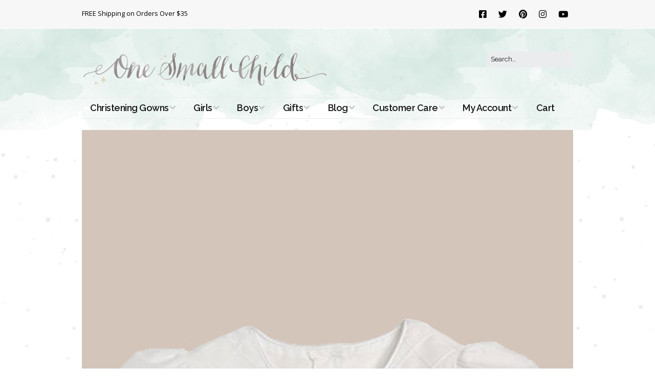

--- FILE ---
content_type: text/html; charset=UTF-8
request_url: https://www.onesmallchild.com/?attachment_id=15085
body_size: 14885
content:
<!DOCTYPE html>
<!--[if lte IE 9]><html class="no-js IE9 IE" lang="en-US"><![endif]-->
<!--[if gt IE 9]><!--><html class="no-js" lang="en-US"><!--<![endif]-->
	<head>
				<meta charset="UTF-8" />
	<meta name='robots' content='index, follow, max-image-preview:large, max-snippet:-1, max-video-preview:-1' />
			<link rel="dns-prefetch" href="//fonts.googleapis.com" />
			<script type="text/javascript">
			/* <![CDATA[ */
			document.documentElement.className = document.documentElement.className.replace(new RegExp('(^|\\s)no-js(\\s|$)'), '$1js$2');
			/* ]]> */
		</script>
	
	<!-- This site is optimized with the Yoast SEO plugin v26.7 - https://yoast.com/wordpress/plugins/seo/ -->
	<title>Girls 34&quot; Cotton Dress Christening Gown Baptism Gown with Hand Embroidery 3 - One Small Child</title>
	<link rel="canonical" href="https://www.onesmallchild.com/" />
	<script type="application/ld+json" class="yoast-schema-graph">{"@context":"https://schema.org","@graph":[{"@type":"WebPage","@id":"https://www.onesmallchild.com/","url":"https://www.onesmallchild.com/","name":"Girls 34\" Cotton Dress Christening Gown Baptism Gown with Hand Embroidery 3 - One Small Child","isPartOf":{"@id":"https://www.onesmallchild.com/#website"},"primaryImageOfPage":{"@id":"https://www.onesmallchild.com/#primaryimage"},"image":{"@id":"https://www.onesmallchild.com/#primaryimage"},"thumbnailUrl":"https://www.onesmallchild.com/wp-content/uploads/2018/05/MA-CO28GS-BODICE-osc.jpg","datePublished":"2018-05-07T19:04:48+00:00","dateModified":"2022-03-22T18:52:58+00:00","breadcrumb":{"@id":"https://www.onesmallchild.com/#breadcrumb"},"inLanguage":"en-US","potentialAction":[{"@type":"ReadAction","target":["https://www.onesmallchild.com/"]}]},{"@type":"ImageObject","inLanguage":"en-US","@id":"https://www.onesmallchild.com/#primaryimage","url":"https://www.onesmallchild.com/wp-content/uploads/2018/05/MA-CO28GS-BODICE-osc.jpg","contentUrl":"https://www.onesmallchild.com/wp-content/uploads/2018/05/MA-CO28GS-BODICE-osc.jpg","width":960,"height":1200,"caption":"Girls 34\" Cotton Dress Christening Gown Baptism Gown with Hand Embroidery - One Small Child"},{"@type":"BreadcrumbList","@id":"https://www.onesmallchild.com/#breadcrumb","itemListElement":[{"@type":"ListItem","position":1,"name":"Girls 34&#8243; Cotton Dress Christening Gown Baptism Gown with Hand Embroidery","item":"https://www.onesmallchild.com/products/girls-34-cotton-dress-christening-gown-baptism-gown-hand-embroidery"},{"@type":"ListItem","position":2,"name":"Girls 34&#8243; Cotton Dress Christening Gown Baptism Gown with Hand Embroidery 3"}]},{"@type":"WebSite","@id":"https://www.onesmallchild.com/#website","url":"https://www.onesmallchild.com/","name":"One Small Child","description":"Beautiful ideas for christening, baby, and kids for over 30 years.","publisher":{"@id":"https://www.onesmallchild.com/#organization"},"potentialAction":[{"@type":"SearchAction","target":{"@type":"EntryPoint","urlTemplate":"https://www.onesmallchild.com/?s={search_term_string}"},"query-input":{"@type":"PropertyValueSpecification","valueRequired":true,"valueName":"search_term_string"}}],"inLanguage":"en-US"},{"@type":"Organization","@id":"https://www.onesmallchild.com/#organization","name":"One Small Child","url":"https://www.onesmallchild.com/","logo":{"@type":"ImageObject","inLanguage":"en-US","@id":"https://www.onesmallchild.com/#/schema/logo/image/","url":"https://www.onesmallchild.com/wp-content/uploads/2018/03/logo-960w.png","contentUrl":"https://www.onesmallchild.com/wp-content/uploads/2018/03/logo-960w.png","width":960,"height":144,"caption":"One Small Child"},"image":{"@id":"https://www.onesmallchild.com/#/schema/logo/image/"},"sameAs":["https://www.facebook.com/onesmallchild/?ref=ts","https://x.com/OneSmallChild","https://www.instagram.com/onesmallchild/","https://www.pinterest.com/onesmallchild/"]}]}</script>
	<!-- / Yoast SEO plugin. -->


<link rel='dns-prefetch' href='//www.googletagmanager.com' />
<link rel="alternate" type="application/rss+xml" title="One Small Child &raquo; Feed" href="https://www.onesmallchild.com/feed" />
<link rel="alternate" type="application/rss+xml" title="One Small Child &raquo; Comments Feed" href="https://www.onesmallchild.com/comments/feed" />
<link rel="alternate" type="application/rss+xml" title="One Small Child &raquo; Girls 34&#8243; Cotton Dress Christening Gown Baptism Gown with Hand Embroidery 3 Comments Feed" href="https://www.onesmallchild.com/?attachment_id=15085/feed" />
<link rel="alternate" title="oEmbed (JSON)" type="application/json+oembed" href="https://www.onesmallchild.com/wp-json/oembed/1.0/embed?url=https%3A%2F%2Fwww.onesmallchild.com%2F%3Fattachment_id%3D15085" />
<link rel="alternate" title="oEmbed (XML)" type="text/xml+oembed" href="https://www.onesmallchild.com/wp-json/oembed/1.0/embed?url=https%3A%2F%2Fwww.onesmallchild.com%2F%3Fattachment_id%3D15085&#038;format=xml" />
<style id='wp-img-auto-sizes-contain-inline-css' type='text/css'>
img:is([sizes=auto i],[sizes^="auto," i]){contain-intrinsic-size:3000px 1500px}
/*# sourceURL=wp-img-auto-sizes-contain-inline-css */
</style>
<link rel='stylesheet' id='wp-components-css' href='https://www.onesmallchild.com/wp-includes/css/dist/components/style.min.css?ver=6.9' type='text/css' media='all' />
<link rel='stylesheet' id='flexible-shipping-ups-blocks-integration-frontend-css' href='https://www.onesmallchild.com/wp-content/plugins/flexible-shipping-ups/build/point-selection-block-frontend.css?ver=1767213368' type='text/css' media='all' />
<link rel='stylesheet' id='flexible-shipping-ups-blocks-integration-editor-css' href='https://www.onesmallchild.com/wp-content/plugins/flexible-shipping-ups/build/point-selection-block.css?ver=1767213368' type='text/css' media='all' />
<link rel='stylesheet' id='pt-cv-public-style-css' href='https://www.onesmallchild.com/wp-content/plugins/content-views-query-and-display-post-page/public/assets/css/cv.css?ver=4.2.1' type='text/css' media='all' />
<style id='wp-emoji-styles-inline-css' type='text/css'>

	img.wp-smiley, img.emoji {
		display: inline !important;
		border: none !important;
		box-shadow: none !important;
		height: 1em !important;
		width: 1em !important;
		margin: 0 0.07em !important;
		vertical-align: -0.1em !important;
		background: none !important;
		padding: 0 !important;
	}
/*# sourceURL=wp-emoji-styles-inline-css */
</style>
<style id='wp-block-library-inline-css' type='text/css'>
:root{--wp-block-synced-color:#7a00df;--wp-block-synced-color--rgb:122,0,223;--wp-bound-block-color:var(--wp-block-synced-color);--wp-editor-canvas-background:#ddd;--wp-admin-theme-color:#007cba;--wp-admin-theme-color--rgb:0,124,186;--wp-admin-theme-color-darker-10:#006ba1;--wp-admin-theme-color-darker-10--rgb:0,107,160.5;--wp-admin-theme-color-darker-20:#005a87;--wp-admin-theme-color-darker-20--rgb:0,90,135;--wp-admin-border-width-focus:2px}@media (min-resolution:192dpi){:root{--wp-admin-border-width-focus:1.5px}}.wp-element-button{cursor:pointer}:root .has-very-light-gray-background-color{background-color:#eee}:root .has-very-dark-gray-background-color{background-color:#313131}:root .has-very-light-gray-color{color:#eee}:root .has-very-dark-gray-color{color:#313131}:root .has-vivid-green-cyan-to-vivid-cyan-blue-gradient-background{background:linear-gradient(135deg,#00d084,#0693e3)}:root .has-purple-crush-gradient-background{background:linear-gradient(135deg,#34e2e4,#4721fb 50%,#ab1dfe)}:root .has-hazy-dawn-gradient-background{background:linear-gradient(135deg,#faaca8,#dad0ec)}:root .has-subdued-olive-gradient-background{background:linear-gradient(135deg,#fafae1,#67a671)}:root .has-atomic-cream-gradient-background{background:linear-gradient(135deg,#fdd79a,#004a59)}:root .has-nightshade-gradient-background{background:linear-gradient(135deg,#330968,#31cdcf)}:root .has-midnight-gradient-background{background:linear-gradient(135deg,#020381,#2874fc)}:root{--wp--preset--font-size--normal:16px;--wp--preset--font-size--huge:42px}.has-regular-font-size{font-size:1em}.has-larger-font-size{font-size:2.625em}.has-normal-font-size{font-size:var(--wp--preset--font-size--normal)}.has-huge-font-size{font-size:var(--wp--preset--font-size--huge)}.has-text-align-center{text-align:center}.has-text-align-left{text-align:left}.has-text-align-right{text-align:right}.has-fit-text{white-space:nowrap!important}#end-resizable-editor-section{display:none}.aligncenter{clear:both}.items-justified-left{justify-content:flex-start}.items-justified-center{justify-content:center}.items-justified-right{justify-content:flex-end}.items-justified-space-between{justify-content:space-between}.screen-reader-text{border:0;clip-path:inset(50%);height:1px;margin:-1px;overflow:hidden;padding:0;position:absolute;width:1px;word-wrap:normal!important}.screen-reader-text:focus{background-color:#ddd;clip-path:none;color:#444;display:block;font-size:1em;height:auto;left:5px;line-height:normal;padding:15px 23px 14px;text-decoration:none;top:5px;width:auto;z-index:100000}html :where(.has-border-color){border-style:solid}html :where([style*=border-top-color]){border-top-style:solid}html :where([style*=border-right-color]){border-right-style:solid}html :where([style*=border-bottom-color]){border-bottom-style:solid}html :where([style*=border-left-color]){border-left-style:solid}html :where([style*=border-width]){border-style:solid}html :where([style*=border-top-width]){border-top-style:solid}html :where([style*=border-right-width]){border-right-style:solid}html :where([style*=border-bottom-width]){border-bottom-style:solid}html :where([style*=border-left-width]){border-left-style:solid}html :where(img[class*=wp-image-]){height:auto;max-width:100%}:where(figure){margin:0 0 1em}html :where(.is-position-sticky){--wp-admin--admin-bar--position-offset:var(--wp-admin--admin-bar--height,0px)}@media screen and (max-width:600px){html :where(.is-position-sticky){--wp-admin--admin-bar--position-offset:0px}}

/*# sourceURL=wp-block-library-inline-css */
</style><link rel='stylesheet' id='wc-blocks-style-css' href='https://www.onesmallchild.com/wp-content/plugins/woocommerce/assets/client/blocks/wc-blocks.css?ver=wc-10.4.3' type='text/css' media='all' />
<style id='global-styles-inline-css' type='text/css'>
:root{--wp--preset--aspect-ratio--square: 1;--wp--preset--aspect-ratio--4-3: 4/3;--wp--preset--aspect-ratio--3-4: 3/4;--wp--preset--aspect-ratio--3-2: 3/2;--wp--preset--aspect-ratio--2-3: 2/3;--wp--preset--aspect-ratio--16-9: 16/9;--wp--preset--aspect-ratio--9-16: 9/16;--wp--preset--color--black: #000000;--wp--preset--color--cyan-bluish-gray: #abb8c3;--wp--preset--color--white: #ffffff;--wp--preset--color--pale-pink: #f78da7;--wp--preset--color--vivid-red: #cf2e2e;--wp--preset--color--luminous-vivid-orange: #ff6900;--wp--preset--color--luminous-vivid-amber: #fcb900;--wp--preset--color--light-green-cyan: #7bdcb5;--wp--preset--color--vivid-green-cyan: #00d084;--wp--preset--color--pale-cyan-blue: #8ed1fc;--wp--preset--color--vivid-cyan-blue: #0693e3;--wp--preset--color--vivid-purple: #9b51e0;--wp--preset--gradient--vivid-cyan-blue-to-vivid-purple: linear-gradient(135deg,rgb(6,147,227) 0%,rgb(155,81,224) 100%);--wp--preset--gradient--light-green-cyan-to-vivid-green-cyan: linear-gradient(135deg,rgb(122,220,180) 0%,rgb(0,208,130) 100%);--wp--preset--gradient--luminous-vivid-amber-to-luminous-vivid-orange: linear-gradient(135deg,rgb(252,185,0) 0%,rgb(255,105,0) 100%);--wp--preset--gradient--luminous-vivid-orange-to-vivid-red: linear-gradient(135deg,rgb(255,105,0) 0%,rgb(207,46,46) 100%);--wp--preset--gradient--very-light-gray-to-cyan-bluish-gray: linear-gradient(135deg,rgb(238,238,238) 0%,rgb(169,184,195) 100%);--wp--preset--gradient--cool-to-warm-spectrum: linear-gradient(135deg,rgb(74,234,220) 0%,rgb(151,120,209) 20%,rgb(207,42,186) 40%,rgb(238,44,130) 60%,rgb(251,105,98) 80%,rgb(254,248,76) 100%);--wp--preset--gradient--blush-light-purple: linear-gradient(135deg,rgb(255,206,236) 0%,rgb(152,150,240) 100%);--wp--preset--gradient--blush-bordeaux: linear-gradient(135deg,rgb(254,205,165) 0%,rgb(254,45,45) 50%,rgb(107,0,62) 100%);--wp--preset--gradient--luminous-dusk: linear-gradient(135deg,rgb(255,203,112) 0%,rgb(199,81,192) 50%,rgb(65,88,208) 100%);--wp--preset--gradient--pale-ocean: linear-gradient(135deg,rgb(255,245,203) 0%,rgb(182,227,212) 50%,rgb(51,167,181) 100%);--wp--preset--gradient--electric-grass: linear-gradient(135deg,rgb(202,248,128) 0%,rgb(113,206,126) 100%);--wp--preset--gradient--midnight: linear-gradient(135deg,rgb(2,3,129) 0%,rgb(40,116,252) 100%);--wp--preset--font-size--small: 13px;--wp--preset--font-size--medium: 20px;--wp--preset--font-size--large: 36px;--wp--preset--font-size--x-large: 42px;--wp--preset--spacing--20: 0.44rem;--wp--preset--spacing--30: 0.67rem;--wp--preset--spacing--40: 1rem;--wp--preset--spacing--50: 1.5rem;--wp--preset--spacing--60: 2.25rem;--wp--preset--spacing--70: 3.38rem;--wp--preset--spacing--80: 5.06rem;--wp--preset--shadow--natural: 6px 6px 9px rgba(0, 0, 0, 0.2);--wp--preset--shadow--deep: 12px 12px 50px rgba(0, 0, 0, 0.4);--wp--preset--shadow--sharp: 6px 6px 0px rgba(0, 0, 0, 0.2);--wp--preset--shadow--outlined: 6px 6px 0px -3px rgb(255, 255, 255), 6px 6px rgb(0, 0, 0);--wp--preset--shadow--crisp: 6px 6px 0px rgb(0, 0, 0);}:where(.is-layout-flex){gap: 0.5em;}:where(.is-layout-grid){gap: 0.5em;}body .is-layout-flex{display: flex;}.is-layout-flex{flex-wrap: wrap;align-items: center;}.is-layout-flex > :is(*, div){margin: 0;}body .is-layout-grid{display: grid;}.is-layout-grid > :is(*, div){margin: 0;}:where(.wp-block-columns.is-layout-flex){gap: 2em;}:where(.wp-block-columns.is-layout-grid){gap: 2em;}:where(.wp-block-post-template.is-layout-flex){gap: 1.25em;}:where(.wp-block-post-template.is-layout-grid){gap: 1.25em;}.has-black-color{color: var(--wp--preset--color--black) !important;}.has-cyan-bluish-gray-color{color: var(--wp--preset--color--cyan-bluish-gray) !important;}.has-white-color{color: var(--wp--preset--color--white) !important;}.has-pale-pink-color{color: var(--wp--preset--color--pale-pink) !important;}.has-vivid-red-color{color: var(--wp--preset--color--vivid-red) !important;}.has-luminous-vivid-orange-color{color: var(--wp--preset--color--luminous-vivid-orange) !important;}.has-luminous-vivid-amber-color{color: var(--wp--preset--color--luminous-vivid-amber) !important;}.has-light-green-cyan-color{color: var(--wp--preset--color--light-green-cyan) !important;}.has-vivid-green-cyan-color{color: var(--wp--preset--color--vivid-green-cyan) !important;}.has-pale-cyan-blue-color{color: var(--wp--preset--color--pale-cyan-blue) !important;}.has-vivid-cyan-blue-color{color: var(--wp--preset--color--vivid-cyan-blue) !important;}.has-vivid-purple-color{color: var(--wp--preset--color--vivid-purple) !important;}.has-black-background-color{background-color: var(--wp--preset--color--black) !important;}.has-cyan-bluish-gray-background-color{background-color: var(--wp--preset--color--cyan-bluish-gray) !important;}.has-white-background-color{background-color: var(--wp--preset--color--white) !important;}.has-pale-pink-background-color{background-color: var(--wp--preset--color--pale-pink) !important;}.has-vivid-red-background-color{background-color: var(--wp--preset--color--vivid-red) !important;}.has-luminous-vivid-orange-background-color{background-color: var(--wp--preset--color--luminous-vivid-orange) !important;}.has-luminous-vivid-amber-background-color{background-color: var(--wp--preset--color--luminous-vivid-amber) !important;}.has-light-green-cyan-background-color{background-color: var(--wp--preset--color--light-green-cyan) !important;}.has-vivid-green-cyan-background-color{background-color: var(--wp--preset--color--vivid-green-cyan) !important;}.has-pale-cyan-blue-background-color{background-color: var(--wp--preset--color--pale-cyan-blue) !important;}.has-vivid-cyan-blue-background-color{background-color: var(--wp--preset--color--vivid-cyan-blue) !important;}.has-vivid-purple-background-color{background-color: var(--wp--preset--color--vivid-purple) !important;}.has-black-border-color{border-color: var(--wp--preset--color--black) !important;}.has-cyan-bluish-gray-border-color{border-color: var(--wp--preset--color--cyan-bluish-gray) !important;}.has-white-border-color{border-color: var(--wp--preset--color--white) !important;}.has-pale-pink-border-color{border-color: var(--wp--preset--color--pale-pink) !important;}.has-vivid-red-border-color{border-color: var(--wp--preset--color--vivid-red) !important;}.has-luminous-vivid-orange-border-color{border-color: var(--wp--preset--color--luminous-vivid-orange) !important;}.has-luminous-vivid-amber-border-color{border-color: var(--wp--preset--color--luminous-vivid-amber) !important;}.has-light-green-cyan-border-color{border-color: var(--wp--preset--color--light-green-cyan) !important;}.has-vivid-green-cyan-border-color{border-color: var(--wp--preset--color--vivid-green-cyan) !important;}.has-pale-cyan-blue-border-color{border-color: var(--wp--preset--color--pale-cyan-blue) !important;}.has-vivid-cyan-blue-border-color{border-color: var(--wp--preset--color--vivid-cyan-blue) !important;}.has-vivid-purple-border-color{border-color: var(--wp--preset--color--vivid-purple) !important;}.has-vivid-cyan-blue-to-vivid-purple-gradient-background{background: var(--wp--preset--gradient--vivid-cyan-blue-to-vivid-purple) !important;}.has-light-green-cyan-to-vivid-green-cyan-gradient-background{background: var(--wp--preset--gradient--light-green-cyan-to-vivid-green-cyan) !important;}.has-luminous-vivid-amber-to-luminous-vivid-orange-gradient-background{background: var(--wp--preset--gradient--luminous-vivid-amber-to-luminous-vivid-orange) !important;}.has-luminous-vivid-orange-to-vivid-red-gradient-background{background: var(--wp--preset--gradient--luminous-vivid-orange-to-vivid-red) !important;}.has-very-light-gray-to-cyan-bluish-gray-gradient-background{background: var(--wp--preset--gradient--very-light-gray-to-cyan-bluish-gray) !important;}.has-cool-to-warm-spectrum-gradient-background{background: var(--wp--preset--gradient--cool-to-warm-spectrum) !important;}.has-blush-light-purple-gradient-background{background: var(--wp--preset--gradient--blush-light-purple) !important;}.has-blush-bordeaux-gradient-background{background: var(--wp--preset--gradient--blush-bordeaux) !important;}.has-luminous-dusk-gradient-background{background: var(--wp--preset--gradient--luminous-dusk) !important;}.has-pale-ocean-gradient-background{background: var(--wp--preset--gradient--pale-ocean) !important;}.has-electric-grass-gradient-background{background: var(--wp--preset--gradient--electric-grass) !important;}.has-midnight-gradient-background{background: var(--wp--preset--gradient--midnight) !important;}.has-small-font-size{font-size: var(--wp--preset--font-size--small) !important;}.has-medium-font-size{font-size: var(--wp--preset--font-size--medium) !important;}.has-large-font-size{font-size: var(--wp--preset--font-size--large) !important;}.has-x-large-font-size{font-size: var(--wp--preset--font-size--x-large) !important;}
/*# sourceURL=global-styles-inline-css */
</style>

<style id='classic-theme-styles-inline-css' type='text/css'>
/*! This file is auto-generated */
.wp-block-button__link{color:#fff;background-color:#32373c;border-radius:9999px;box-shadow:none;text-decoration:none;padding:calc(.667em + 2px) calc(1.333em + 2px);font-size:1.125em}.wp-block-file__button{background:#32373c;color:#fff;text-decoration:none}
/*# sourceURL=/wp-includes/css/classic-themes.min.css */
</style>
<link rel='stylesheet' id='woocommerce-layout-css' href='https://www.onesmallchild.com/wp-content/plugins/woocommerce/assets/css/woocommerce-layout.css?ver=10.4.3' type='text/css' media='all' />
<link rel='stylesheet' id='woocommerce-smallscreen-css' href='https://www.onesmallchild.com/wp-content/plugins/woocommerce/assets/css/woocommerce-smallscreen.css?ver=10.4.3' type='text/css' media='only screen and (max-width: 768px)' />
<link rel='stylesheet' id='woocommerce-general-css' href='https://www.onesmallchild.com/wp-content/plugins/woocommerce/assets/css/woocommerce.css?ver=10.4.3' type='text/css' media='all' />
<style id='woocommerce-inline-inline-css' type='text/css'>
.woocommerce form .form-row .required { visibility: visible; }
/*# sourceURL=woocommerce-inline-inline-css */
</style>
<link rel='stylesheet' id='make-google-font-css' href='//fonts.googleapis.com/css?family=Raleway%3Aregular%2Citalic%2C700%2C700italic%2C600%2C600italic%7COpen+Sans%3Aregular%2Citalic%2C700%2C700italic%7CCardo%3Aregular%2Citalic%2C700&#038;ver=1.10.9#038;subset=latin' type='text/css' media='all' />
<link rel='stylesheet' id='font-awesome-css' href='https://www.onesmallchild.com/wp-content/themes/make/css/libs/font-awesome/css/font-awesome.min.css?ver=5.15.2' type='text/css' media='all' />
<link rel='stylesheet' id='make-main-css' href='https://www.onesmallchild.com/wp-content/themes/make/style.css?ver=1.10.9' type='text/css' media='all' />
<link rel='stylesheet' id='make-print-css' href='https://www.onesmallchild.com/wp-content/themes/make/css/print.css?ver=1.10.9' type='text/css' media='print' />
<link rel='stylesheet' id='cwginstock_frontend_css-css' href='https://www.onesmallchild.com/wp-content/plugins/back-in-stock-notifier-for-woocommerce/assets/css/frontend.min.css?ver=6.3.0' type='text/css' media='' />
<link rel='stylesheet' id='cwginstock_bootstrap-css' href='https://www.onesmallchild.com/wp-content/plugins/back-in-stock-notifier-for-woocommerce/assets/css/bootstrap.min.css?ver=6.3.0' type='text/css' media='' />
<script type="text/javascript" id="woocommerce-google-analytics-integration-gtag-js-after">
/* <![CDATA[ */
/* Google Analytics for WooCommerce (gtag.js) */
					window.dataLayer = window.dataLayer || [];
					function gtag(){dataLayer.push(arguments);}
					// Set up default consent state.
					for ( const mode of [{"analytics_storage":"denied","ad_storage":"denied","ad_user_data":"denied","ad_personalization":"denied","region":["AT","BE","BG","HR","CY","CZ","DK","EE","FI","FR","DE","GR","HU","IS","IE","IT","LV","LI","LT","LU","MT","NL","NO","PL","PT","RO","SK","SI","ES","SE","GB","CH"]}] || [] ) {
						gtag( "consent", "default", { "wait_for_update": 500, ...mode } );
					}
					gtag("js", new Date());
					gtag("set", "developer_id.dOGY3NW", true);
					gtag("config", "G-RGXJD4W4SW", {"track_404":true,"allow_google_signals":true,"logged_in":false,"linker":{"domains":[],"allow_incoming":false},"custom_map":{"dimension1":"logged_in"}});
//# sourceURL=woocommerce-google-analytics-integration-gtag-js-after
/* ]]> */
</script>
<script type="text/javascript" src="https://www.onesmallchild.com/wp-includes/js/jquery/jquery.min.js?ver=3.7.1" id="jquery-core-js"></script>
<script type="text/javascript" src="https://www.onesmallchild.com/wp-includes/js/jquery/jquery-migrate.min.js?ver=3.4.1" id="jquery-migrate-js"></script>
<script type="text/javascript" src="https://www.onesmallchild.com/wp-content/plugins/sendy-widget/js/script.js?ver=6.9" id="sendy-widget-js"></script>
<script type="text/javascript" src="https://www.onesmallchild.com/wp-content/plugins/woocommerce/assets/js/jquery-blockui/jquery.blockUI.min.js?ver=2.7.0-wc.10.4.3" id="wc-jquery-blockui-js" data-wp-strategy="defer"></script>
<script type="text/javascript" id="wc-add-to-cart-js-extra">
/* <![CDATA[ */
var wc_add_to_cart_params = {"ajax_url":"/wp-admin/admin-ajax.php","wc_ajax_url":"/?wc-ajax=%%endpoint%%","i18n_view_cart":"View cart","cart_url":"https://www.onesmallchild.com/cart","is_cart":"","cart_redirect_after_add":"no"};
//# sourceURL=wc-add-to-cart-js-extra
/* ]]> */
</script>
<script type="text/javascript" src="https://www.onesmallchild.com/wp-content/plugins/woocommerce/assets/js/frontend/add-to-cart.min.js?ver=10.4.3" id="wc-add-to-cart-js" defer="defer" data-wp-strategy="defer"></script>
<script type="text/javascript" src="https://www.onesmallchild.com/wp-content/plugins/woocommerce/assets/js/js-cookie/js.cookie.min.js?ver=2.1.4-wc.10.4.3" id="wc-js-cookie-js" defer="defer" data-wp-strategy="defer"></script>
<script type="text/javascript" id="woocommerce-js-extra">
/* <![CDATA[ */
var woocommerce_params = {"ajax_url":"/wp-admin/admin-ajax.php","wc_ajax_url":"/?wc-ajax=%%endpoint%%","i18n_password_show":"Show password","i18n_password_hide":"Hide password"};
//# sourceURL=woocommerce-js-extra
/* ]]> */
</script>
<script type="text/javascript" src="https://www.onesmallchild.com/wp-content/plugins/woocommerce/assets/js/frontend/woocommerce.min.js?ver=10.4.3" id="woocommerce-js" defer="defer" data-wp-strategy="defer"></script>
<link rel="https://api.w.org/" href="https://www.onesmallchild.com/wp-json/" /><link rel="alternate" title="JSON" type="application/json" href="https://www.onesmallchild.com/wp-json/wp/v2/media/15085" /><link rel="EditURI" type="application/rsd+xml" title="RSD" href="https://www.onesmallchild.com/xmlrpc.php?rsd" />
<meta name="generator" content="WordPress 6.9" />
<meta name="generator" content="WooCommerce 10.4.3" />
<link rel='shortlink' href='https://www.onesmallchild.com/?p=15085' />
<!-- Google site verification - Google for WooCommerce -->
<meta name="google-site-verification" content="UCaUjOM0g6M25l-0eYSFG5QMYUiUea7SlK2_MGNIGRs" />
		<meta name="viewport" content="width=device-width, initial-scale=1" />
		<noscript><style>.woocommerce-product-gallery{ opacity: 1 !important; }</style></noscript>
	<style type="text/css" id="custom-background-css">
body.custom-background { background-color: #ffffff; background-image: url("https://blog.onesmallchild.com/wp-content/uploads/2018/03/bg_star.gif"); background-position: center center; background-size: auto; background-repeat: repeat; background-attachment: scroll; }
</style>
	
<!-- Begin Make Inline CSS -->
<style type="text/css">
body,.font-body{font-family:"Raleway","Helvetica Neue",Helvetica,Arial,sans-serif;line-height:1.5;}button,.ttfmake-button,input[type="button"],input[type="reset"],input[type="submit"],.site-main .gform_wrapper .gform_footer input.button{font-size:14px;font-size:1.4rem;text-transform:uppercase;line-height:1.5;}h1:not(.site-title),.font-header,.entry-title{font-family:"Cardo",Georgia,Times,"Times New Roman",serif;font-size:28px;font-size:2.8rem;line-height:1;}h2{font-family:"Raleway","Helvetica Neue",Helvetica,Arial,sans-serif;font-size:26px;font-size:2.6rem;}h3,.builder-text-content .widget-title{font-family:"Raleway","Helvetica Neue",Helvetica,Arial,sans-serif;}h4{font-family:"Raleway","Helvetica Neue",Helvetica,Arial,sans-serif;font-size:22px;font-size:2.2rem;}h5{font-family:"Raleway","Helvetica Neue",Helvetica,Arial,sans-serif;font-size:18px;font-size:1.8rem;}h6{font-family:"Raleway","Helvetica Neue",Helvetica,Arial,sans-serif;font-size:16px;font-size:1.6rem;}.site-title,.site-title a,.font-site-title{font-size:35px;font-size:3.5rem;}.site-description,.site-description a,.font-site-tagline{font-size:14px;font-size:1.4rem;word-spacing:1px;}.site-navigation .menu li a,.font-nav,.site-navigation .menu-toggle{font-family:"Raleway","Helvetica Neue",Helvetica,Arial,sans-serif;font-size:18px;font-size:1.8rem;font-weight:600;font-style:normal;text-transform:none;line-height:1;letter-spacing:-0.5px;word-spacing:0px;}.site-navigation .menu li a:hover,.site-navigation .menu li a:focus{text-decoration:underline;}.site-navigation .menu .sub-menu li a,.site-navigation .menu .children li a{font-family:"Raleway","Helvetica Neue",Helvetica,Arial,sans-serif;font-size:16px;font-size:1.6rem;font-weight:normal;font-style:normal;text-transform:none;line-height:1;letter-spacing:0px;word-spacing:0px;}.site-navigation .menu li.current_page_item > a,.site-navigation .menu .children li.current_page_item > a,.site-navigation .menu li.current-menu-item > a,.site-navigation .menu .sub-menu li.current-menu-item > a{font-weight:bold;}.header-bar,.header-text,.header-bar .search-form input,.header-bar .menu a,.header-navigation .mobile-menu ul.menu li a{font-family:"Open Sans","Helvetica Neue",Helvetica,Arial,sans-serif;font-size:13px;font-size:1.3rem;font-weight:normal;font-style:normal;text-transform:none;line-height:1.6;letter-spacing:0px;word-spacing:0px;}.sidebar .widget-title,.sidebar .widgettitle,.sidebar .widget-title a,.sidebar .widgettitle a,.font-widget-title{font-family:"Open Sans","Helvetica Neue",Helvetica,Arial,sans-serif;font-size:14px;font-size:1.4rem;font-weight:bold;font-style:normal;text-transform:none;line-height:1.6;letter-spacing:0px;word-spacing:0px;}.sidebar .widget,.font-widget{font-family:"Open Sans","Helvetica Neue",Helvetica,Arial,sans-serif;font-size:14px;font-size:1.4rem;font-weight:normal;font-style:normal;text-transform:none;line-height:1.4;letter-spacing:0px;word-spacing:0px;}.footer-widget-container .widget-title,.footer-widget-container .widgettitle,.footer-widget-container .widget-title a,.footer-widget-container .widgettitle a{font-family:"Cardo",Georgia,Times,"Times New Roman",serif;font-size:20px;font-size:2rem;font-weight:bold;font-style:normal;text-transform:none;line-height:1.5;letter-spacing:0px;word-spacing:0px;}.footer-widget-container .widget{font-family:"Cardo",Georgia,Times,"Times New Roman",serif;font-size:18px;font-size:1.8rem;font-weight:bold;font-style:normal;text-transform:none;line-height:1;letter-spacing:0px;word-spacing:0px;}.footer-text{font-family:"Cardo",Georgia,Times,"Times New Roman",serif;font-size:20px;font-size:2rem;font-weight:normal;font-style:normal;text-transform:none;line-height:1.6;letter-spacing:0px;word-spacing:0px;}.footer-social-links{font-size:30px;font-size:3rem;}button:hover,button:focus,.ttfmake-button:hover,.ttfmake-button:focus,input[type="button"]:hover,input[type="button"]:focus,input[type="reset"]:hover,input[type="reset"]:focus,input[type="submit"]:hover,input[type="submit"]:focus,.site-main .gform_wrapper .gform_footer input.button:hover,.site-main .gform_wrapper .gform_footer input.button:focus{background-color:#000000;}.site-content,body.mce-content-body{background-color:rgba(255, 255, 255, 0.5);}.header-bar,.header-bar a,.header-bar .menu li a{color:#000000;}.header-bar,.header-bar .search-form input,.header-social-links li:first-of-type,.header-social-links li a{border-color:rgba(255, 255, 255, 1);}.header-bar{background-color:rgba(247, 247, 247, 1);}.site-footer{background-color:rgba(234, 236, 238, 0.5);background-image:url(http://blog.onesmallchild.com/wp-content/uploads/2018/03/bg_star.gif);background-repeat:repeat-x;background-position:center;background-attachment:scroll;background-size:auto;}.site-header-main{background-image:url(https://www.onesmallchild.com/wp-content/uploads/2018/03/header-background-1-768x432.jpg);background-repeat:repeat-x;background-position:center;background-attachment:scroll;background-size:auto;}body.custom-background{background-position:center;background-size:auto;}.site-content{padding-top:0;padding-bottom:0;}div.custom-logo{background-image:url("https://www.onesmallchild.com/wp-content/uploads/2018/03/logo-960w.png");width:960px;}div.custom-logo a{padding-bottom:15%;}.builder-text-content .widget{font-family:"Raleway","Helvetica Neue",Helvetica,Arial,sans-serif;line-height:1.5;}.builder-text-content .widget-title{font-family:"Raleway","Helvetica Neue",Helvetica,Arial,sans-serif;font-size:22px;font-size:2.2rem;}
@media screen and (min-width: 800px){.has-left-sidebar.has-right-sidebar .entry-title{font-size:19px;font-size:1.9rem;}.site-navigation .menu .page_item_has_children a:after,.site-navigation .menu .menu-item-has-children a:after{top:-2px;font-size:13px;font-size:1.3rem;}.site-navigation .menu .children .page_item_has_children a:after,.site-navigation .menu .sub-menu .menu-item-has-children a:after{font-size:12px;font-size:1.2rem;}.site-navigation .menu li.current_page_item > a,.site-navigation .menu .children li.current_page_item > a,.site-navigation .menu li.current_page_ancestor > a,.site-navigation .menu li.current-menu-item > a,.site-navigation .menu .sub-menu li.current-menu-item > a,.site-navigation .menu li.current-menu-ancestor > a{font-weight:bold;}}
@media screen and (min-width: 1100px){.footer-social-links{font-size:26px;font-size:2.6rem;}}
</style>
<!-- End Make Inline CSS -->
<link rel="icon" href="https://www.onesmallchild.com/wp-content/uploads/2017/04/cropped-apple-icon-114-32x32.png" sizes="32x32" />
<link rel="icon" href="https://www.onesmallchild.com/wp-content/uploads/2017/04/cropped-apple-icon-114-192x192.png" sizes="192x192" />
<link rel="apple-touch-icon" href="https://www.onesmallchild.com/wp-content/uploads/2017/04/cropped-apple-icon-114-180x180.png" />
<meta name="msapplication-TileImage" content="https://www.onesmallchild.com/wp-content/uploads/2017/04/cropped-apple-icon-114-270x270.png" />
		<style type="text/css" id="wp-custom-css">
			
/* Sale! Bubble  */
.woocommerce span.onsale {
    background-color: #537b47;
    color: #fff;
}

/* Sale price on category page  */
.woocommerce ul.products li.product .price {
    color: #537b47;
    display: block;
    font-weight: 400;
    margin-bottom: .5em;
    font-size: .857em;
}

.woocommerce div.product p.price, .woocommerce div.product span.price {
    color: #537b47;
    font-size: 1.25em;
}


/* Remove Read more  */
ul.products li.product a.button {
display: none !important;
}

/* Scalable unit for footer text */
font-size: 1 rem;
}
footer p.copyright {
font-size: 0.875 rem;
}		</style>
			</head>

	<body class="attachment wp-singular attachment-template-default single single-attachment postid-15085 attachmentid-15085 attachment-jpeg custom-background wp-custom-logo wp-theme-make theme-make woocommerce-no-js view-product full-width no-sidebar">
				<div id="site-wrapper" class="site-wrapper">
			<a class="skip-link screen-reader-text" href="#site-content">Skip to content</a>

			
<header id="site-header" class="site-header header-layout-3 no-site-title no-site-tagline" role="banner">
		<div class="header-bar right-content">
		<div class="container">
					<div class="header-social-links">
			<ul class="social-customizer social-links">
				<li class="make-social-icon">
					<a href="https://www.facebook.com/onesmallchild/">
						<i class="fab fa-facebook-square" aria-hidden="true"></i>
						<span class="screen-reader-text">Facebook</span>
					</a>
				</li>
							<li class="make-social-icon">
					<a href="https://twitter.com/OneSmallChild">
						<i class="fab fa-twitter" aria-hidden="true"></i>
						<span class="screen-reader-text">Twitter</span>
					</a>
				</li>
							<li class="make-social-icon">
					<a href="https://www.pinterest.com/onesmallchild/">
						<i class="fab fa-pinterest" aria-hidden="true"></i>
						<span class="screen-reader-text">Pinterest</span>
					</a>
				</li>
							<li class="make-social-icon">
					<a href="https://www.instagram.com/onesmallchild/">
						<i class="fab fa-instagram" aria-hidden="true"></i>
						<span class="screen-reader-text">Instagram</span>
					</a>
				</li>
							<li class="make-social-icon">
					<a href="https://www.youtube.com/@One-Small-Child">
						<i class="fab fa-youtube" aria-hidden="true"></i>
						<span class="screen-reader-text">YouTube</span>
					</a>
				</li>
			</ul>
			</div>
								<span class="header-text">
				FREE Shipping on Orders Over $35				</span>
			
			
		</div>
	</div>
		<div class="site-header-main">
		<div class="container">
			<div class="site-branding">
									<a href="https://www.onesmallchild.com/" class="custom-logo-link" rel="home"><img width="960" height="144" src="https://www.onesmallchild.com/wp-content/uploads/2018/03/logo-960w.png" class="custom-logo" alt="One Small Child Logo - One Small Child" decoding="async" fetchpriority="high" srcset="https://www.onesmallchild.com/wp-content/uploads/2018/03/logo-960w.png 960w, https://www.onesmallchild.com/wp-content/uploads/2018/03/logo-960w-600x90.png 600w" sizes="(max-width: 960px) 100vw, 960px" /></a>												<h1 class="site-title screen-reader-text">
					<a href="https://www.onesmallchild.com/" rel="home">One Small Child</a>
				</h1>
												<span class="site-description screen-reader-text">
					Beautiful ideas for christening, baby, and kids for over 30 years.				</span>
							</div>

			
<form role="search" method="get" class="search-form" action="https://www.onesmallchild.com/">
	<input type="search" class="search-field" id="search-field" placeholder="Search&hellip;" title="Press Enter to submit your search" value="" name="s" aria-label="Search for:">
	<input type="submit" class="search-submit" value="Search" aria-label="Search" role="button">
</form>

			
<nav id="site-navigation" class="site-navigation" role="navigation">
			<button class="menu-toggle">Menu</button>
		<div class=" mobile-menu"><ul id="menu-osc-new" class="menu"><li id="menu-item-15847" class="menu-item menu-item-type-custom menu-item-object-custom menu-item-has-children menu-item-15847"><a href="/baptismal-dresses">Christening Gowns</a>
<ul class="sub-menu">
	<li id="menu-item-15871" class="menu-item menu-item-type-custom menu-item-object-custom menu-item-15871"><a href="/christening-gowns">All Christening Gowns</a></li>
	<li id="menu-item-15859" class="menu-item menu-item-type-custom menu-item-object-custom menu-item-15859"><a href="/product-category/christening-gowns/luxurious-fabrics/silk-christening-gowns">Silk Gowns</a></li>
	<li id="menu-item-15860" class="menu-item menu-item-type-custom menu-item-object-custom menu-item-15860"><a href="/product-category/christening-gowns/luxurious-fabrics/cotton-christening-gowns">Cotton Gowns</a></li>
	<li id="menu-item-15861" class="menu-item menu-item-type-custom menu-item-object-custom menu-item-15861"><a href="/product-category/christening-gowns/luxurious-fabrics/satin-christening-gowns">Satin Gowns</a></li>
	<li id="menu-item-15865" class="menu-item menu-item-type-custom menu-item-object-custom menu-item-15865"><a href="/product-category/christening-gowns/luxurious-fabrics/lace-christening-gowns">Lace Gowns</a></li>
</ul>
</li>
<li id="menu-item-15848" class="menu-item menu-item-type-custom menu-item-object-custom menu-item-has-children menu-item-15848"><a href="/christening-gowns">Girls</a>
<ul class="sub-menu">
	<li id="menu-item-15866" class="menu-item menu-item-type-custom menu-item-object-custom menu-item-15866"><a href="/baptismal-dresses">Baptismal Dresses</a></li>
	<li id="menu-item-15867" class="menu-item menu-item-type-custom menu-item-object-custom menu-item-15867"><a href="/christening-dresses">Short Christening Dresses</a></li>
	<li id="menu-item-15868" class="menu-item menu-item-type-custom menu-item-object-custom menu-item-15868"><a href="/full-length-christening-gowns">Full Length Christening Gowns</a></li>
	<li id="menu-item-15869" class="menu-item menu-item-type-custom menu-item-object-custom menu-item-15869"><a href="/extra-long-christening-gowns">Extra Long Christening Gowns</a></li>
	<li id="menu-item-15870" class="menu-item menu-item-type-custom menu-item-object-custom menu-item-15870"><a href="/product-category/accessories">Girls Accessories</a></li>
	<li id="menu-item-15891" class="menu-item menu-item-type-custom menu-item-object-custom menu-item-15891"><a href="/product-category/christening-gowns/christening-and-baptism/newborn-take-me-home">Preemie and Newborn</a></li>
	<li id="menu-item-17465" class="menu-item menu-item-type-taxonomy menu-item-object-product_cat menu-item-17465"><a href="https://www.onesmallchild.com/product-category/christening-gowns/christening-and-baptism/shamrocks-for-girls">Shamrocks for Girls</a></li>
	<li id="menu-item-15872" class="menu-item menu-item-type-custom menu-item-object-custom menu-item-15872"><a href="/product-category/christening-baptism-gifts">Gifts for Girls</a></li>
	<li id="menu-item-15897" class="menu-item menu-item-type-custom menu-item-object-custom menu-item-15897"><a href="/product-category/girls-baby-essentials-gear/baptismal-gown-preservation-supplies">Preservation Supplies</a></li>
	<li id="menu-item-17746" class="menu-item menu-item-type-custom menu-item-object-custom menu-item-17746"><a href="https://www.onesmallchild.com/first-communion-dresses">First Communion Dresses and Accessories</a></li>
</ul>
</li>
<li id="menu-item-15849" class="menu-item menu-item-type-custom menu-item-object-custom menu-item-has-children menu-item-15849"><a href="/all-boys">Boys</a>
<ul class="sub-menu">
	<li id="menu-item-15882" class="menu-item menu-item-type-custom menu-item-object-custom menu-item-15882"><a href="/christening-outfits-for-boys">Christening Outfits</a></li>
	<li id="menu-item-16620" class="menu-item menu-item-type-custom menu-item-object-custom menu-item-16620"><a href="/suits-for-boys">Boys Suits</a></li>
	<li id="menu-item-15887" class="menu-item menu-item-type-custom menu-item-object-custom menu-item-15887"><a href="/product-category/christening-outfits-for-boys/boys-accessories">Boys Accessories</a></li>
	<li id="menu-item-15883" class="menu-item menu-item-type-custom menu-item-object-custom menu-item-15883"><a href="/product-category/christening-outfits-for-boys/boys-special-occasions/boys-preemie-newborn">Preemie and Newborn</a></li>
	<li id="menu-item-17466" class="menu-item menu-item-type-taxonomy menu-item-object-product_cat menu-item-17466"><a href="https://www.onesmallchild.com/product-category/christening-outfits-for-boys/boys-special-occasions/shamrocks-for-boys">Shamrocks for Boys</a></li>
	<li id="menu-item-15890" class="menu-item menu-item-type-custom menu-item-object-custom menu-item-15890"><a href="/product-category/christening-baptism-gifts/baptism-gifts-for-boys">Gifts for Boys</a></li>
	<li id="menu-item-15898" class="menu-item menu-item-type-custom menu-item-object-custom menu-item-15898"><a href="/product-category/girls-baby-essentials-gear/baptismal-gown-preservation-supplies">Preservation Supplies</a></li>
</ul>
</li>
<li id="menu-item-15892" class="menu-item menu-item-type-custom menu-item-object-custom menu-item-has-children menu-item-15892"><a href="/product-category/christening-baptism-gifts">Gifts</a>
<ul class="sub-menu">
	<li id="menu-item-15895" class="menu-item menu-item-type-custom menu-item-object-custom menu-item-15895"><a href="/product-category/christening-baptism-gifts/baby-girl-gifts/girl-christening-baptism-gifts">Christening Gifts</a></li>
	<li id="menu-item-15893" class="menu-item menu-item-type-custom menu-item-object-custom menu-item-15893"><a href="/product-category/christening-baptism-gifts/baby-girl-gifts">Gifts for Girls</a></li>
	<li id="menu-item-15894" class="menu-item menu-item-type-custom menu-item-object-custom menu-item-15894"><a href="/product-category/christening-baptism-gifts/baptism-gifts-for-boys">Gifts for Boys</a></li>
	<li id="menu-item-17459" class="menu-item menu-item-type-custom menu-item-object-custom menu-item-17459"><a href="https://www.onesmallchild.com/?s=shamrock&#038;post_type=product&#038;type_aws=true">Gifts with Shamrocks</a></li>
	<li id="menu-item-15896" class="menu-item menu-item-type-custom menu-item-object-custom menu-item-15896"><a href="/product-category/girls-baby-essentials-gear/baptismal-gown-preservation-supplies">Preservation Supplies</a></li>
</ul>
</li>
<li id="menu-item-15850" class="menu-item menu-item-type-custom menu-item-object-custom menu-item-has-children menu-item-15850"><a href="/blog">Blog</a>
<ul class="sub-menu">
	<li id="menu-item-15858" class="menu-item menu-item-type-custom menu-item-object-custom menu-item-15858"><a href="/christening-tutorials">Christening Tutorials</a></li>
	<li id="menu-item-15857" class="menu-item menu-item-type-custom menu-item-object-custom menu-item-15857"><a href="/christening-tips">Christening Tips</a></li>
	<li id="menu-item-15856" class="menu-item menu-item-type-custom menu-item-object-custom menu-item-15856"><a href="/free-printables">Free Printables</a></li>
	<li id="menu-item-16054" class="menu-item menu-item-type-custom menu-item-object-custom menu-item-16054"><a href="https://www.onesmallchild.com/blog">Blog Home</a></li>
</ul>
</li>
<li id="menu-item-15853" class="menu-item menu-item-type-custom menu-item-object-custom menu-item-has-children menu-item-15853"><a href="/customer-care">Customer Care</a>
<ul class="sub-menu">
	<li id="menu-item-15863" class="menu-item menu-item-type-custom menu-item-object-custom menu-item-15863"><a href="/about-osc-beautiful-ideas-christening-baby-kids">About Us</a></li>
	<li id="menu-item-15864" class="menu-item menu-item-type-custom menu-item-object-custom menu-item-15864"><a href="/contact-us">Contact Us</a></li>
</ul>
</li>
<li id="menu-item-15854" class="menu-item menu-item-type-custom menu-item-object-custom menu-item-has-children menu-item-15854"><a href="/my-account/">My Account</a>
<ul class="sub-menu">
	<li id="menu-item-15862" class="menu-item menu-item-type-custom menu-item-object-custom menu-item-15862"><a href="/my-account/orders/">Order History</a></li>
</ul>
</li>
<li id="menu-item-15855" class="menu-item menu-item-type-custom menu-item-object-custom menu-item-15855"><a href="/cart">Cart</a></li>
</ul></div></nav>		</div>
	</div>
</header>
			<div id="site-content" class="site-content">
				<div class="container">

<main id="site-main" class="site-main" role="main">

	
		
<article id="post-15085" class="post-15085 attachment type-attachment status-inherit hentry">
	<header class="entry-header">
		
<figure class="entry-thumbnail ">
			<a href="https://www.onesmallchild.com/wp-content/uploads/2018/05/MA-CO28GS-BODICE-osc.jpg"><img width="960" height="1200" src="https://www.onesmallchild.com/wp-content/uploads/2018/05/MA-CO28GS-BODICE-osc.jpg" class="attachment-full size-full" alt="Girls 34&quot; Cotton Dress Christening Gown Baptism Gown with Hand Embroidery - One Small Child" decoding="async" srcset="https://www.onesmallchild.com/wp-content/uploads/2018/05/MA-CO28GS-BODICE-osc.jpg 960w, https://www.onesmallchild.com/wp-content/uploads/2018/05/MA-CO28GS-BODICE-osc-240x300.jpg 240w, https://www.onesmallchild.com/wp-content/uploads/2018/05/MA-CO28GS-BODICE-osc-768x960.jpg 768w, https://www.onesmallchild.com/wp-content/uploads/2018/05/MA-CO28GS-BODICE-osc-819x1024.jpg 819w, https://www.onesmallchild.com/wp-content/uploads/2018/05/MA-CO28GS-BODICE-osc-600x750.jpg 600w" sizes="(max-width: 960px) 100vw, 960px" /></a>			<figcaption class="entry-thumbnail-caption">
		Girls 34" Cotton Dress Christening Gown Baptism Gown with Hand Embroidery - One Small Child	</figcaption>
	</figure>
	</header>

	<div class="entry-content">
		
<h1 class="entry-title">
			Girls 34&#8243; Cotton Dress Christening Gown Baptism Gown with Hand Embroidery 3	</h1>
		<p>Girls 34&#8243; Cotton Dress Christening Gown Baptism Gown with Hand Embroidery &#8211; One Small Child</p>
			</div>

		<footer class="entry-footer">
		<div class="entry-author">
		<div class="entry-author-byline">
		by <a class="vcard fn" href="https://www.onesmallchild.com/author/taylor">Taylor</a>	</div>
	</div>	</footer>
	</article>

		

<div id="comments" class="comments-area">
	
	
		<div id="respond" class="comment-respond">
		<h3 id="reply-title" class="comment-reply-title">Leave a Reply <small><a rel="nofollow" id="cancel-comment-reply-link" href="/?attachment_id=15085#respond" style="display:none;">Cancel reply</a></small></h3><p class="must-log-in">You must be <a href="https://www.onesmallchild.com/wp-login.php?redirect_to=https%3A%2F%2Fwww.onesmallchild.com%2F%3Fattachment_id%3D15085">logged in</a> to post a comment.</p>	</div><!-- #respond -->
	</div>

	
</main>



				</div>
			</div>

			
<footer id="site-footer" class="site-footer footer-layout-2" role="contentinfo">
	<div class="container">
				<div class="footer-widget-container columns-3">
			<section id="footer-1" class="widget-area footer-1 active" role="complementary">
	<aside id="nav_menu-4" class="widget widget_nav_menu"><div class="menu-footer-menu-container"><ul id="menu-footer-menu" class="menu"><li id="menu-item-38955" class="menu-item menu-item-type-taxonomy menu-item-object-product_cat menu-item-38955"><a href="https://www.onesmallchild.com/product-category/clearance">Clearance and Overstocked Items</a></li>
<li id="menu-item-15526" class="menu-item menu-item-type-custom menu-item-object-custom menu-item-home menu-item-15526"><a href="https://www.onesmallchild.com">One Small Child Home</a></li>
<li id="menu-item-14787" class="menu-item menu-item-type-post_type menu-item-object-page menu-item-14787"><a href="https://www.onesmallchild.com/customer-comments">Customer Comments</a></li>
<li id="menu-item-14775" class="menu-item menu-item-type-post_type menu-item-object-page menu-item-14775"><a href="https://www.onesmallchild.com/our-guarantee">Our Guarantee</a></li>
<li id="menu-item-14776" class="menu-item menu-item-type-post_type menu-item-object-page menu-item-14776"><a href="https://www.onesmallchild.com/sizing-info">Sizing Information</a></li>
<li id="menu-item-14777" class="menu-item menu-item-type-post_type menu-item-object-page menu-item-14777"><a href="https://www.onesmallchild.com/one-small-child-philosophy">One Small Child Philosophy</a></li>
</ul></div></aside></section><section id="footer-2" class="widget-area footer-2 active" role="complementary">
	<aside id="nav_menu-5" class="widget widget_nav_menu"><div class="menu-footer-menu-2-container"><ul id="menu-footer-menu-2" class="menu"><li id="menu-item-14780" class="menu-item menu-item-type-post_type menu-item-object-page menu-item-14780"><a href="https://www.onesmallchild.com/returns-and-exchanges">Returns and Exchanges</a></li>
<li id="menu-item-25960" class="menu-item menu-item-type-post_type menu-item-object-page menu-item-25960"><a href="https://www.onesmallchild.com/shipping">Shipping Information</a></li>
<li id="menu-item-25678" class="menu-item menu-item-type-post_type menu-item-object-page menu-item-25678"><a href="https://www.onesmallchild.com/international-shipping">International Customers</a></li>
<li id="menu-item-14781" class="menu-item menu-item-type-post_type menu-item-object-page menu-item-14781"><a href="https://www.onesmallchild.com/privacy-policy-cookie-restriction-mode">Privacy Policy</a></li>
<li id="menu-item-25607" class="menu-item menu-item-type-post_type menu-item-object-page menu-item-25607"><a href="https://www.onesmallchild.com/accessibility">Accessibility Statement</a></li>
<li id="menu-item-14782" class="menu-item menu-item-type-post_type menu-item-object-page menu-item-14782"><a href="https://www.onesmallchild.com/contact-us">Contact Us</a></li>
</ul></div></aside></section><section id="footer-3" class="widget-area footer-3 active" role="complementary">
	<aside id="nav_menu-6" class="widget widget_nav_menu"><div class="menu-footer-menu-3-container"><ul id="menu-footer-menu-3" class="menu"><li id="menu-item-14789" class="menu-item menu-item-type-custom menu-item-object-custom menu-item-14789"><a href="https://www.onesmallchild.com/my-account/edit-account/">My Account</a></li>
<li id="menu-item-14790" class="menu-item menu-item-type-post_type menu-item-object-page menu-item-14790"><a href="https://www.onesmallchild.com/cart">Shopping Cart</a></li>
</ul></div></aside></section>		</div>
		
		
<div class="site-info">
		<div class="footer-text">
		Phone: (208) 643-4900<br>Toll-free Phone: (877) 464-9899<br>Copyright © 2004-2023 One Small Child 	</div>
	
	</div>

				<div class="footer-social-links">
			<ul class="social-customizer social-links">
				<li class="make-social-icon">
					<a href="https://www.facebook.com/onesmallchild/">
						<i class="fab fa-facebook-square" aria-hidden="true"></i>
						<span class="screen-reader-text">Facebook</span>
					</a>
				</li>
							<li class="make-social-icon">
					<a href="https://twitter.com/OneSmallChild">
						<i class="fab fa-twitter" aria-hidden="true"></i>
						<span class="screen-reader-text">Twitter</span>
					</a>
				</li>
							<li class="make-social-icon">
					<a href="https://www.pinterest.com/onesmallchild/">
						<i class="fab fa-pinterest" aria-hidden="true"></i>
						<span class="screen-reader-text">Pinterest</span>
					</a>
				</li>
							<li class="make-social-icon">
					<a href="https://www.instagram.com/onesmallchild/">
						<i class="fab fa-instagram" aria-hidden="true"></i>
						<span class="screen-reader-text">Instagram</span>
					</a>
				</li>
							<li class="make-social-icon">
					<a href="https://www.youtube.com/@One-Small-Child">
						<i class="fab fa-youtube" aria-hidden="true"></i>
						<span class="screen-reader-text">YouTube</span>
					</a>
				</li>
			</ul>
			</div>
		</div>
</footer>		</div>

		<script type="speculationrules">
{"prefetch":[{"source":"document","where":{"and":[{"href_matches":"/*"},{"not":{"href_matches":["/wp-*.php","/wp-admin/*","/wp-content/uploads/*","/wp-content/*","/wp-content/plugins/*","/wp-content/themes/make/*","/*\\?(.+)"]}},{"not":{"selector_matches":"a[rel~=\"nofollow\"]"}},{"not":{"selector_matches":".no-prefetch, .no-prefetch a"}}]},"eagerness":"conservative"}]}
</script>
		<style type="text/css">
			.wc-apa-button-separator, .wc-amazon-payments-advanced-info, #pay_with_amazon, #pay_with_amazon_cart, #pay_with_amazon_product {
				display: none;
			}
		</style>
			<script type='text/javascript'>
		(function () {
			var c = document.body.className;
			c = c.replace(/woocommerce-no-js/, 'woocommerce-js');
			document.body.className = c;
		})();
	</script>
	<script type="text/javascript" src="https://www.googletagmanager.com/gtag/js?id=G-RGXJD4W4SW" id="google-tag-manager-js" data-wp-strategy="async"></script>
<script type="text/javascript" src="https://www.onesmallchild.com/wp-includes/js/dist/hooks.min.js?ver=dd5603f07f9220ed27f1" id="wp-hooks-js"></script>
<script type="text/javascript" src="https://www.onesmallchild.com/wp-includes/js/dist/i18n.min.js?ver=c26c3dc7bed366793375" id="wp-i18n-js"></script>
<script type="text/javascript" id="wp-i18n-js-after">
/* <![CDATA[ */
wp.i18n.setLocaleData( { 'text direction\u0004ltr': [ 'ltr' ] } );
//# sourceURL=wp-i18n-js-after
/* ]]> */
</script>
<script type="text/javascript" src="https://www.onesmallchild.com/wp-content/plugins/woocommerce-google-analytics-integration/assets/js/build/main.js?ver=ecfb1dac432d1af3fbe6" id="woocommerce-google-analytics-integration-js"></script>
<script type="text/javascript" id="woocommerce-google-analytics-integration-js-after">
/* <![CDATA[ */
gtag("config", "AW-16678899437", { "groups": "GLA", "send_page_view": false });

gtag("event", "page_view", {send_to: "GLA"});
//# sourceURL=woocommerce-google-analytics-integration-js-after
/* ]]> */
</script>
<script type="text/javascript" id="pt-cv-content-views-script-js-extra">
/* <![CDATA[ */
var PT_CV_PUBLIC = {"_prefix":"pt-cv-","page_to_show":"5","_nonce":"4521400a27","is_admin":"","is_mobile":"","ajaxurl":"https://www.onesmallchild.com/wp-admin/admin-ajax.php","lang":"","loading_image_src":"[data-uri]"};
var PT_CV_PAGINATION = {"first":"\u00ab","prev":"\u2039","next":"\u203a","last":"\u00bb","goto_first":"Go to first page","goto_prev":"Go to previous page","goto_next":"Go to next page","goto_last":"Go to last page","current_page":"Current page is","goto_page":"Go to page"};
//# sourceURL=pt-cv-content-views-script-js-extra
/* ]]> */
</script>
<script type="text/javascript" src="https://www.onesmallchild.com/wp-content/plugins/content-views-query-and-display-post-page/public/assets/js/cv.js?ver=4.2.1" id="pt-cv-content-views-script-js"></script>
<script type="text/javascript" id="make-frontend-js-extra">
/* <![CDATA[ */
var MakeFrontEnd = {"fitvids":{"selectors":""}};
//# sourceURL=make-frontend-js-extra
/* ]]> */
</script>
<script type="text/javascript" src="https://www.onesmallchild.com/wp-content/themes/make/js/frontend.js?ver=1.10.9" id="make-frontend-js"></script>
<script type="text/javascript" src="https://www.onesmallchild.com/wp-includes/js/comment-reply.min.js?ver=6.9" id="comment-reply-js" async="async" data-wp-strategy="async" fetchpriority="low"></script>
<script type="text/javascript" src="https://www.onesmallchild.com/wp-content/themes/make/js/formatting/dynamic-stylesheet/dynamic-stylesheet.js?ver=1.10.9" id="make-dynamic-stylesheet-js"></script>
<script type="text/javascript" src="https://www.onesmallchild.com/wp-content/plugins/woocommerce/assets/js/sourcebuster/sourcebuster.min.js?ver=10.4.3" id="sourcebuster-js-js"></script>
<script type="text/javascript" id="wc-order-attribution-js-extra">
/* <![CDATA[ */
var wc_order_attribution = {"params":{"lifetime":1.0000000000000000818030539140313095458623138256371021270751953125e-5,"session":30,"base64":false,"ajaxurl":"https://www.onesmallchild.com/wp-admin/admin-ajax.php","prefix":"wc_order_attribution_","allowTracking":true},"fields":{"source_type":"current.typ","referrer":"current_add.rf","utm_campaign":"current.cmp","utm_source":"current.src","utm_medium":"current.mdm","utm_content":"current.cnt","utm_id":"current.id","utm_term":"current.trm","utm_source_platform":"current.plt","utm_creative_format":"current.fmt","utm_marketing_tactic":"current.tct","session_entry":"current_add.ep","session_start_time":"current_add.fd","session_pages":"session.pgs","session_count":"udata.vst","user_agent":"udata.uag"}};
//# sourceURL=wc-order-attribution-js-extra
/* ]]> */
</script>
<script type="text/javascript" src="https://www.onesmallchild.com/wp-content/plugins/woocommerce/assets/js/frontend/order-attribution.min.js?ver=10.4.3" id="wc-order-attribution-js"></script>
<script type="text/javascript" id="cwginstock_js-js-extra">
/* <![CDATA[ */
var cwginstock = {"ajax_url":"https://www.onesmallchild.com/wp-json/back-in-stock/v1/subscriber/create/","default_ajax_url":"https://www.onesmallchild.com/wp-admin/admin-ajax.php","security":"e0d09ba4d4","user_id":"0","security_error":"Something went wrong, please try after sometime","empty_name":"Name cannot be empty","empty_quantity":"Quantity cannot be empty","empty_email":"Email Address cannot be empty","invalid_email":"Please enter valid Email Address","is_popup":"yes","phone_field":"2","phone_field_error":["Please enter valid Phone Number","Please enter valid Phone Number","Phone number is too short","Phone number is too long","Please enter valid Phone Number"],"is_phone_field_optional":"2","is_quantity_field_optional":"2","hide_country_placeholder":"2","default_country_code":"","custom_country_placeholder":"","get_bot_type":"recaptcha","enable_recaptcha":"2","recaptcha_site_key":"","enable_recaptcha_verify":"2","recaptcha_secret_present":"no","is_v3_recaptcha":"no","enable_turnstile":"2","turnstile_site_key":""};
//# sourceURL=cwginstock_js-js-extra
/* ]]> */
</script>
<script type="text/javascript" src="https://www.onesmallchild.com/wp-content/plugins/back-in-stock-notifier-for-woocommerce/assets/js/frontend-dev.min.js?ver=6.3.0" id="cwginstock_js-js"></script>
<script type="text/javascript" src="https://www.onesmallchild.com/wp-content/plugins/back-in-stock-notifier-for-woocommerce/assets/js/sweetalert2.min.js?ver=6.3.0" id="sweetalert2-js"></script>
<script type="text/javascript" src="https://www.onesmallchild.com/wp-content/plugins/back-in-stock-notifier-for-woocommerce/assets/js/cwg-popup.min.js?ver=6.3.0" id="cwginstock_popup-js"></script>
<script type="text/javascript" id="woocommerce-google-analytics-integration-data-js-after">
/* <![CDATA[ */
window.ga4w = { data: {"cart":{"items":[],"coupons":[],"totals":{"currency_code":"USD","total_price":0,"currency_minor_unit":2}}}, settings: {"tracker_function_name":"gtag","events":["purchase","add_to_cart","remove_from_cart","view_item_list","select_content","view_item","begin_checkout"],"identifier":null} }; document.dispatchEvent(new Event("ga4w:ready"));
//# sourceURL=woocommerce-google-analytics-integration-data-js-after
/* ]]> */
</script>
<script id="wp-emoji-settings" type="application/json">
{"baseUrl":"https://s.w.org/images/core/emoji/17.0.2/72x72/","ext":".png","svgUrl":"https://s.w.org/images/core/emoji/17.0.2/svg/","svgExt":".svg","source":{"concatemoji":"https://www.onesmallchild.com/wp-includes/js/wp-emoji-release.min.js?ver=6.9"}}
</script>
<script type="module">
/* <![CDATA[ */
/*! This file is auto-generated */
const a=JSON.parse(document.getElementById("wp-emoji-settings").textContent),o=(window._wpemojiSettings=a,"wpEmojiSettingsSupports"),s=["flag","emoji"];function i(e){try{var t={supportTests:e,timestamp:(new Date).valueOf()};sessionStorage.setItem(o,JSON.stringify(t))}catch(e){}}function c(e,t,n){e.clearRect(0,0,e.canvas.width,e.canvas.height),e.fillText(t,0,0);t=new Uint32Array(e.getImageData(0,0,e.canvas.width,e.canvas.height).data);e.clearRect(0,0,e.canvas.width,e.canvas.height),e.fillText(n,0,0);const a=new Uint32Array(e.getImageData(0,0,e.canvas.width,e.canvas.height).data);return t.every((e,t)=>e===a[t])}function p(e,t){e.clearRect(0,0,e.canvas.width,e.canvas.height),e.fillText(t,0,0);var n=e.getImageData(16,16,1,1);for(let e=0;e<n.data.length;e++)if(0!==n.data[e])return!1;return!0}function u(e,t,n,a){switch(t){case"flag":return n(e,"\ud83c\udff3\ufe0f\u200d\u26a7\ufe0f","\ud83c\udff3\ufe0f\u200b\u26a7\ufe0f")?!1:!n(e,"\ud83c\udde8\ud83c\uddf6","\ud83c\udde8\u200b\ud83c\uddf6")&&!n(e,"\ud83c\udff4\udb40\udc67\udb40\udc62\udb40\udc65\udb40\udc6e\udb40\udc67\udb40\udc7f","\ud83c\udff4\u200b\udb40\udc67\u200b\udb40\udc62\u200b\udb40\udc65\u200b\udb40\udc6e\u200b\udb40\udc67\u200b\udb40\udc7f");case"emoji":return!a(e,"\ud83e\u1fac8")}return!1}function f(e,t,n,a){let r;const o=(r="undefined"!=typeof WorkerGlobalScope&&self instanceof WorkerGlobalScope?new OffscreenCanvas(300,150):document.createElement("canvas")).getContext("2d",{willReadFrequently:!0}),s=(o.textBaseline="top",o.font="600 32px Arial",{});return e.forEach(e=>{s[e]=t(o,e,n,a)}),s}function r(e){var t=document.createElement("script");t.src=e,t.defer=!0,document.head.appendChild(t)}a.supports={everything:!0,everythingExceptFlag:!0},new Promise(t=>{let n=function(){try{var e=JSON.parse(sessionStorage.getItem(o));if("object"==typeof e&&"number"==typeof e.timestamp&&(new Date).valueOf()<e.timestamp+604800&&"object"==typeof e.supportTests)return e.supportTests}catch(e){}return null}();if(!n){if("undefined"!=typeof Worker&&"undefined"!=typeof OffscreenCanvas&&"undefined"!=typeof URL&&URL.createObjectURL&&"undefined"!=typeof Blob)try{var e="postMessage("+f.toString()+"("+[JSON.stringify(s),u.toString(),c.toString(),p.toString()].join(",")+"));",a=new Blob([e],{type:"text/javascript"});const r=new Worker(URL.createObjectURL(a),{name:"wpTestEmojiSupports"});return void(r.onmessage=e=>{i(n=e.data),r.terminate(),t(n)})}catch(e){}i(n=f(s,u,c,p))}t(n)}).then(e=>{for(const n in e)a.supports[n]=e[n],a.supports.everything=a.supports.everything&&a.supports[n],"flag"!==n&&(a.supports.everythingExceptFlag=a.supports.everythingExceptFlag&&a.supports[n]);var t;a.supports.everythingExceptFlag=a.supports.everythingExceptFlag&&!a.supports.flag,a.supports.everything||((t=a.source||{}).concatemoji?r(t.concatemoji):t.wpemoji&&t.twemoji&&(r(t.twemoji),r(t.wpemoji)))});
//# sourceURL=https://www.onesmallchild.com/wp-includes/js/wp-emoji-loader.min.js
/* ]]> */
</script>

	<script defer src="https://static.cloudflareinsights.com/beacon.min.js/vcd15cbe7772f49c399c6a5babf22c1241717689176015" integrity="sha512-ZpsOmlRQV6y907TI0dKBHq9Md29nnaEIPlkf84rnaERnq6zvWvPUqr2ft8M1aS28oN72PdrCzSjY4U6VaAw1EQ==" data-cf-beacon='{"version":"2024.11.0","token":"52ccf448a6c1418693e16a88b5780ad4","r":1,"server_timing":{"name":{"cfCacheStatus":true,"cfEdge":true,"cfExtPri":true,"cfL4":true,"cfOrigin":true,"cfSpeedBrain":true},"location_startswith":null}}' crossorigin="anonymous"></script>
</body>
</html>